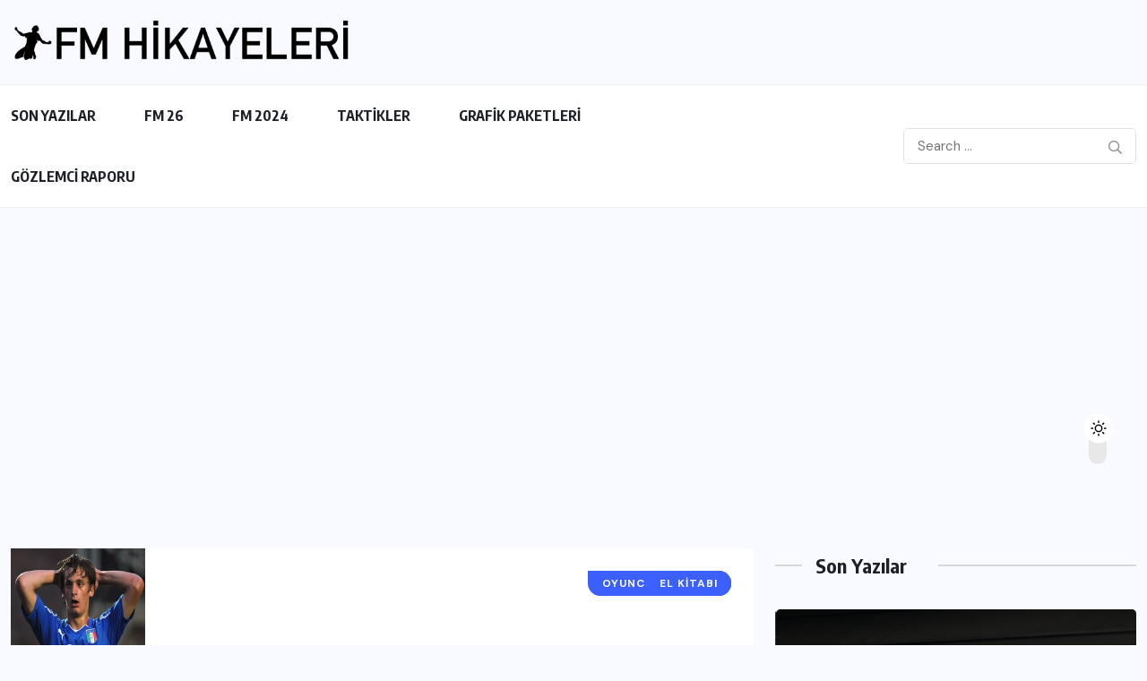

--- FILE ---
content_type: text/html; charset=UTF-8
request_url: https://fmhikayeleri.com/tag/fm-2015-manolo-gabbiadini/
body_size: 13838
content:
<!doctype html>
<html dir="ltr" lang="tr" prefix="og: https://ogp.me/ns#" >
<head>
<meta charset="UTF-8">
<meta name="viewport" content="width=device-width, initial-scale=1">
<link rel="profile" href="https://gmpg.org/xfn/11">
<title>fm 2015 manolo gabbiadini | Fmhikayeleri - Türkiye'nin Football Manager Sitesi</title>
<style>img:is([sizes="auto" i], [sizes^="auto," i]) { contain-intrinsic-size: 3000px 1500px }</style>
<!-- All in One SEO 4.9.3 - aioseo.com -->
<meta name="robots" content="noindex, max-image-preview:large" />
<link rel="canonical" href="https://fmhikayeleri.com/tag/fm-2015-manolo-gabbiadini/" />
<meta name="generator" content="All in One SEO (AIOSEO) 4.9.3" />
<script type="application/ld+json" class="aioseo-schema">
{"@context":"https:\/\/schema.org","@graph":[{"@type":"BreadcrumbList","@id":"https:\/\/fmhikayeleri.com\/tag\/fm-2015-manolo-gabbiadini\/#breadcrumblist","itemListElement":[{"@type":"ListItem","@id":"https:\/\/fmhikayeleri.com#listItem","position":1,"name":"Ev","item":"https:\/\/fmhikayeleri.com","nextItem":{"@type":"ListItem","@id":"https:\/\/fmhikayeleri.com\/tag\/fm-2015-manolo-gabbiadini\/#listItem","name":"fm 2015 manolo gabbiadini"}},{"@type":"ListItem","@id":"https:\/\/fmhikayeleri.com\/tag\/fm-2015-manolo-gabbiadini\/#listItem","position":2,"name":"fm 2015 manolo gabbiadini","previousItem":{"@type":"ListItem","@id":"https:\/\/fmhikayeleri.com#listItem","name":"Ev"}}]},{"@type":"CollectionPage","@id":"https:\/\/fmhikayeleri.com\/tag\/fm-2015-manolo-gabbiadini\/#collectionpage","url":"https:\/\/fmhikayeleri.com\/tag\/fm-2015-manolo-gabbiadini\/","name":"fm 2015 manolo gabbiadini | Fmhikayeleri - T\u00fcrkiye'nin Football Manager Sitesi","inLanguage":"tr-TR","isPartOf":{"@id":"https:\/\/fmhikayeleri.com\/#website"},"breadcrumb":{"@id":"https:\/\/fmhikayeleri.com\/tag\/fm-2015-manolo-gabbiadini\/#breadcrumblist"}},{"@type":"Organization","@id":"https:\/\/fmhikayeleri.com\/#organization","name":"Fmhikayeleri - T\u00fcrkiye'nin Football Manager Sitesi","description":"Fmhikayeleri - T\u00fcrkiye'nin Football Manager Sitesi Fmhikayeleri - T\u00fcrkiye'nin Football Manager Sitesi","url":"https:\/\/fmhikayeleri.com\/","foundingDate":"2013-08-30","logo":{"@type":"ImageObject","url":"https:\/\/fmhikayeleri.com\/wp-content\/uploads\/2026\/01\/cropped-cropped-fmh_yeni_logo_black-e1565472875781.png","@id":"https:\/\/fmhikayeleri.com\/tag\/fm-2015-manolo-gabbiadini\/#organizationLogo","width":585,"height":83,"caption":"cropped cropped fmh yeni logo black e1565472875781.png"},"image":{"@id":"https:\/\/fmhikayeleri.com\/tag\/fm-2015-manolo-gabbiadini\/#organizationLogo"},"sameAs":["https:\/\/www.facebook.com\/FMHikayeleri\/","https:\/\/www.instagram.com\/fmhikayeleri\/#"]},{"@type":"WebSite","@id":"https:\/\/fmhikayeleri.com\/#website","url":"https:\/\/fmhikayeleri.com\/","name":"Fmhikayeleri - T\u00fcrkiye'nin Football Manager Sitesi","description":"Fmhikayeleri - T\u00fcrkiye'nin Football Manager Sitesi","inLanguage":"tr-TR","publisher":{"@id":"https:\/\/fmhikayeleri.com\/#organization"}}]}
</script>
<!-- All in One SEO -->
<link rel='dns-prefetch' href='//www.googletagmanager.com' />
<link rel='dns-prefetch' href='//fonts.googleapis.com' />
<link rel='dns-prefetch' href='//pagead2.googlesyndication.com' />
<link rel="alternate" type="application/rss+xml" title="Fmhikayeleri - Türkiye&#039;nin Football Manager Sitesi &raquo; akışı" href="https://fmhikayeleri.com/feed/" />
<link rel="alternate" type="application/rss+xml" title="Fmhikayeleri - Türkiye&#039;nin Football Manager Sitesi &raquo; yorum akışı" href="https://fmhikayeleri.com/comments/feed/" />
<link rel="alternate" type="application/rss+xml" title="Fmhikayeleri - Türkiye&#039;nin Football Manager Sitesi &raquo; fm 2015 manolo gabbiadini etiket akışı" href="https://fmhikayeleri.com/tag/fm-2015-manolo-gabbiadini/feed/" />
<style>
.lazyload,
.lazyloading {
max-width: 100%;
}
</style>
<script>
window._wpemojiSettings = {"baseUrl":"https:\/\/s.w.org\/images\/core\/emoji\/15.0.3\/72x72\/","ext":".png","svgUrl":"https:\/\/s.w.org\/images\/core\/emoji\/15.0.3\/svg\/","svgExt":".svg","source":{"concatemoji":"https:\/\/fmhikayeleri.com\/wp-includes\/js\/wp-emoji-release.min.js?ver=6.7.4"}};
/*! This file is auto-generated */
!function(i,n){var o,s,e;function c(e){try{var t={supportTests:e,timestamp:(new Date).valueOf()};sessionStorage.setItem(o,JSON.stringify(t))}catch(e){}}function p(e,t,n){e.clearRect(0,0,e.canvas.width,e.canvas.height),e.fillText(t,0,0);var t=new Uint32Array(e.getImageData(0,0,e.canvas.width,e.canvas.height).data),r=(e.clearRect(0,0,e.canvas.width,e.canvas.height),e.fillText(n,0,0),new Uint32Array(e.getImageData(0,0,e.canvas.width,e.canvas.height).data));return t.every(function(e,t){return e===r[t]})}function u(e,t,n){switch(t){case"flag":return n(e,"\ud83c\udff3\ufe0f\u200d\u26a7\ufe0f","\ud83c\udff3\ufe0f\u200b\u26a7\ufe0f")?!1:!n(e,"\ud83c\uddfa\ud83c\uddf3","\ud83c\uddfa\u200b\ud83c\uddf3")&&!n(e,"\ud83c\udff4\udb40\udc67\udb40\udc62\udb40\udc65\udb40\udc6e\udb40\udc67\udb40\udc7f","\ud83c\udff4\u200b\udb40\udc67\u200b\udb40\udc62\u200b\udb40\udc65\u200b\udb40\udc6e\u200b\udb40\udc67\u200b\udb40\udc7f");case"emoji":return!n(e,"\ud83d\udc26\u200d\u2b1b","\ud83d\udc26\u200b\u2b1b")}return!1}function f(e,t,n){var r="undefined"!=typeof WorkerGlobalScope&&self instanceof WorkerGlobalScope?new OffscreenCanvas(300,150):i.createElement("canvas"),a=r.getContext("2d",{willReadFrequently:!0}),o=(a.textBaseline="top",a.font="600 32px Arial",{});return e.forEach(function(e){o[e]=t(a,e,n)}),o}function t(e){var t=i.createElement("script");t.src=e,t.defer=!0,i.head.appendChild(t)}"undefined"!=typeof Promise&&(o="wpEmojiSettingsSupports",s=["flag","emoji"],n.supports={everything:!0,everythingExceptFlag:!0},e=new Promise(function(e){i.addEventListener("DOMContentLoaded",e,{once:!0})}),new Promise(function(t){var n=function(){try{var e=JSON.parse(sessionStorage.getItem(o));if("object"==typeof e&&"number"==typeof e.timestamp&&(new Date).valueOf()<e.timestamp+604800&&"object"==typeof e.supportTests)return e.supportTests}catch(e){}return null}();if(!n){if("undefined"!=typeof Worker&&"undefined"!=typeof OffscreenCanvas&&"undefined"!=typeof URL&&URL.createObjectURL&&"undefined"!=typeof Blob)try{var e="postMessage("+f.toString()+"("+[JSON.stringify(s),u.toString(),p.toString()].join(",")+"));",r=new Blob([e],{type:"text/javascript"}),a=new Worker(URL.createObjectURL(r),{name:"wpTestEmojiSupports"});return void(a.onmessage=function(e){c(n=e.data),a.terminate(),t(n)})}catch(e){}c(n=f(s,u,p))}t(n)}).then(function(e){for(var t in e)n.supports[t]=e[t],n.supports.everything=n.supports.everything&&n.supports[t],"flag"!==t&&(n.supports.everythingExceptFlag=n.supports.everythingExceptFlag&&n.supports[t]);n.supports.everythingExceptFlag=n.supports.everythingExceptFlag&&!n.supports.flag,n.DOMReady=!1,n.readyCallback=function(){n.DOMReady=!0}}).then(function(){return e}).then(function(){var e;n.supports.everything||(n.readyCallback(),(e=n.source||{}).concatemoji?t(e.concatemoji):e.wpemoji&&e.twemoji&&(t(e.twemoji),t(e.wpemoji)))}))}((window,document),window._wpemojiSettings);
</script>
<style id='wp-emoji-styles-inline-css'>
img.wp-smiley, img.emoji {
display: inline !important;
border: none !important;
box-shadow: none !important;
height: 1em !important;
width: 1em !important;
margin: 0 0.07em !important;
vertical-align: -0.1em !important;
background: none !important;
padding: 0 !important;
}
</style>
<link rel='stylesheet' id='wp-block-library-css' href='//fmhikayeleri.com/wp-content/cache/wpfc-minified/2fb09bxr/af2u9.css' media='all' />
<link rel='stylesheet' id='aioseo/css/src/vue/standalone/blocks/table-of-contents/global.scss-css' href='//fmhikayeleri.com/wp-content/cache/wpfc-minified/m0owv0z5/a42lw.css' media='all' />
<style id='safe-svg-svg-icon-style-inline-css'>
.safe-svg-cover{text-align:center}.safe-svg-cover .safe-svg-inside{display:inline-block;max-width:100%}.safe-svg-cover svg{fill:currentColor;height:100%;max-height:100%;max-width:100%;width:100%}
</style>
<style id='classic-theme-styles-inline-css'>
/*! This file is auto-generated */
.wp-block-button__link{color:#fff;background-color:#32373c;border-radius:9999px;box-shadow:none;text-decoration:none;padding:calc(.667em + 2px) calc(1.333em + 2px);font-size:1.125em}.wp-block-file__button{background:#32373c;color:#fff;text-decoration:none}
</style>
<style id='global-styles-inline-css'>
:root{--wp--preset--aspect-ratio--square: 1;--wp--preset--aspect-ratio--4-3: 4/3;--wp--preset--aspect-ratio--3-4: 3/4;--wp--preset--aspect-ratio--3-2: 3/2;--wp--preset--aspect-ratio--2-3: 2/3;--wp--preset--aspect-ratio--16-9: 16/9;--wp--preset--aspect-ratio--9-16: 9/16;--wp--preset--color--black: #000000;--wp--preset--color--cyan-bluish-gray: #abb8c3;--wp--preset--color--white: #ffffff;--wp--preset--color--pale-pink: #f78da7;--wp--preset--color--vivid-red: #cf2e2e;--wp--preset--color--luminous-vivid-orange: #ff6900;--wp--preset--color--luminous-vivid-amber: #fcb900;--wp--preset--color--light-green-cyan: #7bdcb5;--wp--preset--color--vivid-green-cyan: #00d084;--wp--preset--color--pale-cyan-blue: #8ed1fc;--wp--preset--color--vivid-cyan-blue: #0693e3;--wp--preset--color--vivid-purple: #9b51e0;--wp--preset--gradient--vivid-cyan-blue-to-vivid-purple: linear-gradient(135deg,rgba(6,147,227,1) 0%,rgb(155,81,224) 100%);--wp--preset--gradient--light-green-cyan-to-vivid-green-cyan: linear-gradient(135deg,rgb(122,220,180) 0%,rgb(0,208,130) 100%);--wp--preset--gradient--luminous-vivid-amber-to-luminous-vivid-orange: linear-gradient(135deg,rgba(252,185,0,1) 0%,rgba(255,105,0,1) 100%);--wp--preset--gradient--luminous-vivid-orange-to-vivid-red: linear-gradient(135deg,rgba(255,105,0,1) 0%,rgb(207,46,46) 100%);--wp--preset--gradient--very-light-gray-to-cyan-bluish-gray: linear-gradient(135deg,rgb(238,238,238) 0%,rgb(169,184,195) 100%);--wp--preset--gradient--cool-to-warm-spectrum: linear-gradient(135deg,rgb(74,234,220) 0%,rgb(151,120,209) 20%,rgb(207,42,186) 40%,rgb(238,44,130) 60%,rgb(251,105,98) 80%,rgb(254,248,76) 100%);--wp--preset--gradient--blush-light-purple: linear-gradient(135deg,rgb(255,206,236) 0%,rgb(152,150,240) 100%);--wp--preset--gradient--blush-bordeaux: linear-gradient(135deg,rgb(254,205,165) 0%,rgb(254,45,45) 50%,rgb(107,0,62) 100%);--wp--preset--gradient--luminous-dusk: linear-gradient(135deg,rgb(255,203,112) 0%,rgb(199,81,192) 50%,rgb(65,88,208) 100%);--wp--preset--gradient--pale-ocean: linear-gradient(135deg,rgb(255,245,203) 0%,rgb(182,227,212) 50%,rgb(51,167,181) 100%);--wp--preset--gradient--electric-grass: linear-gradient(135deg,rgb(202,248,128) 0%,rgb(113,206,126) 100%);--wp--preset--gradient--midnight: linear-gradient(135deg,rgb(2,3,129) 0%,rgb(40,116,252) 100%);--wp--preset--font-size--small: 13px;--wp--preset--font-size--medium: 20px;--wp--preset--font-size--large: 36px;--wp--preset--font-size--x-large: 42px;--wp--preset--spacing--20: 0.44rem;--wp--preset--spacing--30: 0.67rem;--wp--preset--spacing--40: 1rem;--wp--preset--spacing--50: 1.5rem;--wp--preset--spacing--60: 2.25rem;--wp--preset--spacing--70: 3.38rem;--wp--preset--spacing--80: 5.06rem;--wp--preset--shadow--natural: 6px 6px 9px rgba(0, 0, 0, 0.2);--wp--preset--shadow--deep: 12px 12px 50px rgba(0, 0, 0, 0.4);--wp--preset--shadow--sharp: 6px 6px 0px rgba(0, 0, 0, 0.2);--wp--preset--shadow--outlined: 6px 6px 0px -3px rgba(255, 255, 255, 1), 6px 6px rgba(0, 0, 0, 1);--wp--preset--shadow--crisp: 6px 6px 0px rgba(0, 0, 0, 1);}:where(.is-layout-flex){gap: 0.5em;}:where(.is-layout-grid){gap: 0.5em;}body .is-layout-flex{display: flex;}.is-layout-flex{flex-wrap: wrap;align-items: center;}.is-layout-flex > :is(*, div){margin: 0;}body .is-layout-grid{display: grid;}.is-layout-grid > :is(*, div){margin: 0;}:where(.wp-block-columns.is-layout-flex){gap: 2em;}:where(.wp-block-columns.is-layout-grid){gap: 2em;}:where(.wp-block-post-template.is-layout-flex){gap: 1.25em;}:where(.wp-block-post-template.is-layout-grid){gap: 1.25em;}.has-black-color{color: var(--wp--preset--color--black) !important;}.has-cyan-bluish-gray-color{color: var(--wp--preset--color--cyan-bluish-gray) !important;}.has-white-color{color: var(--wp--preset--color--white) !important;}.has-pale-pink-color{color: var(--wp--preset--color--pale-pink) !important;}.has-vivid-red-color{color: var(--wp--preset--color--vivid-red) !important;}.has-luminous-vivid-orange-color{color: var(--wp--preset--color--luminous-vivid-orange) !important;}.has-luminous-vivid-amber-color{color: var(--wp--preset--color--luminous-vivid-amber) !important;}.has-light-green-cyan-color{color: var(--wp--preset--color--light-green-cyan) !important;}.has-vivid-green-cyan-color{color: var(--wp--preset--color--vivid-green-cyan) !important;}.has-pale-cyan-blue-color{color: var(--wp--preset--color--pale-cyan-blue) !important;}.has-vivid-cyan-blue-color{color: var(--wp--preset--color--vivid-cyan-blue) !important;}.has-vivid-purple-color{color: var(--wp--preset--color--vivid-purple) !important;}.has-black-background-color{background-color: var(--wp--preset--color--black) !important;}.has-cyan-bluish-gray-background-color{background-color: var(--wp--preset--color--cyan-bluish-gray) !important;}.has-white-background-color{background-color: var(--wp--preset--color--white) !important;}.has-pale-pink-background-color{background-color: var(--wp--preset--color--pale-pink) !important;}.has-vivid-red-background-color{background-color: var(--wp--preset--color--vivid-red) !important;}.has-luminous-vivid-orange-background-color{background-color: var(--wp--preset--color--luminous-vivid-orange) !important;}.has-luminous-vivid-amber-background-color{background-color: var(--wp--preset--color--luminous-vivid-amber) !important;}.has-light-green-cyan-background-color{background-color: var(--wp--preset--color--light-green-cyan) !important;}.has-vivid-green-cyan-background-color{background-color: var(--wp--preset--color--vivid-green-cyan) !important;}.has-pale-cyan-blue-background-color{background-color: var(--wp--preset--color--pale-cyan-blue) !important;}.has-vivid-cyan-blue-background-color{background-color: var(--wp--preset--color--vivid-cyan-blue) !important;}.has-vivid-purple-background-color{background-color: var(--wp--preset--color--vivid-purple) !important;}.has-black-border-color{border-color: var(--wp--preset--color--black) !important;}.has-cyan-bluish-gray-border-color{border-color: var(--wp--preset--color--cyan-bluish-gray) !important;}.has-white-border-color{border-color: var(--wp--preset--color--white) !important;}.has-pale-pink-border-color{border-color: var(--wp--preset--color--pale-pink) !important;}.has-vivid-red-border-color{border-color: var(--wp--preset--color--vivid-red) !important;}.has-luminous-vivid-orange-border-color{border-color: var(--wp--preset--color--luminous-vivid-orange) !important;}.has-luminous-vivid-amber-border-color{border-color: var(--wp--preset--color--luminous-vivid-amber) !important;}.has-light-green-cyan-border-color{border-color: var(--wp--preset--color--light-green-cyan) !important;}.has-vivid-green-cyan-border-color{border-color: var(--wp--preset--color--vivid-green-cyan) !important;}.has-pale-cyan-blue-border-color{border-color: var(--wp--preset--color--pale-cyan-blue) !important;}.has-vivid-cyan-blue-border-color{border-color: var(--wp--preset--color--vivid-cyan-blue) !important;}.has-vivid-purple-border-color{border-color: var(--wp--preset--color--vivid-purple) !important;}.has-vivid-cyan-blue-to-vivid-purple-gradient-background{background: var(--wp--preset--gradient--vivid-cyan-blue-to-vivid-purple) !important;}.has-light-green-cyan-to-vivid-green-cyan-gradient-background{background: var(--wp--preset--gradient--light-green-cyan-to-vivid-green-cyan) !important;}.has-luminous-vivid-amber-to-luminous-vivid-orange-gradient-background{background: var(--wp--preset--gradient--luminous-vivid-amber-to-luminous-vivid-orange) !important;}.has-luminous-vivid-orange-to-vivid-red-gradient-background{background: var(--wp--preset--gradient--luminous-vivid-orange-to-vivid-red) !important;}.has-very-light-gray-to-cyan-bluish-gray-gradient-background{background: var(--wp--preset--gradient--very-light-gray-to-cyan-bluish-gray) !important;}.has-cool-to-warm-spectrum-gradient-background{background: var(--wp--preset--gradient--cool-to-warm-spectrum) !important;}.has-blush-light-purple-gradient-background{background: var(--wp--preset--gradient--blush-light-purple) !important;}.has-blush-bordeaux-gradient-background{background: var(--wp--preset--gradient--blush-bordeaux) !important;}.has-luminous-dusk-gradient-background{background: var(--wp--preset--gradient--luminous-dusk) !important;}.has-pale-ocean-gradient-background{background: var(--wp--preset--gradient--pale-ocean) !important;}.has-electric-grass-gradient-background{background: var(--wp--preset--gradient--electric-grass) !important;}.has-midnight-gradient-background{background: var(--wp--preset--gradient--midnight) !important;}.has-small-font-size{font-size: var(--wp--preset--font-size--small) !important;}.has-medium-font-size{font-size: var(--wp--preset--font-size--medium) !important;}.has-large-font-size{font-size: var(--wp--preset--font-size--large) !important;}.has-x-large-font-size{font-size: var(--wp--preset--font-size--x-large) !important;}
:where(.wp-block-post-template.is-layout-flex){gap: 1.25em;}:where(.wp-block-post-template.is-layout-grid){gap: 1.25em;}
:where(.wp-block-columns.is-layout-flex){gap: 2em;}:where(.wp-block-columns.is-layout-grid){gap: 2em;}
:root :where(.wp-block-pullquote){font-size: 1.5em;line-height: 1.6;}
</style>
<link rel='stylesheet' id='contact-form-7-css' href='//fmhikayeleri.com/wp-content/cache/wpfc-minified/hapcvtj/aff50.css' media='all' />
<link rel='stylesheet' id='wpuf-layout1-css' href='//fmhikayeleri.com/wp-content/plugins/wp-user-frontend/assets/css/frontend-form/layout1.css?ver=4.2.5' media='all' />
<link rel='stylesheet' id='wpuf-frontend-forms-css' href='//fmhikayeleri.com/wp-content/cache/wpfc-minified/m7svsuqc/aff50.css' media='all' />
<link rel='stylesheet' id='wpuf-sweetalert2-css' href='//fmhikayeleri.com/wp-content/cache/wpfc-minified/jonob7kk/aff50.css' media='all' />
<link rel='stylesheet' id='wpuf-jquery-ui-css' href='//fmhikayeleri.com/wp-content/cache/wpfc-minified/6lleb9pw/aff50.css' media='all' />
<link rel='stylesheet' id='benqu-custom-fonts-css' href='https://fonts.googleapis.com/css?family=DM+Sans%3A400%2C400i%2C500%2C500i%2C700%2C700i%7CEncode+Sans+Condensed%3A100%2C200%2C300%2C400%2C500%2C600%2C700%2C800%2C900%7CLora%3A400%2C400i%2C500%2C500i%2C600%2C600i%2C700%2C700i&#038;subset=latin' media='all' />
<link rel='stylesheet' id='bootstrap-css' href='//fmhikayeleri.com/wp-content/cache/wpfc-minified/7nzzrwtd/afek5.css' media='all' />
<link rel='stylesheet' id='font-awesome-all-css' href='//fmhikayeleri.com/wp-content/cache/wpfc-minified/8ur2ukm1/afek5.css' media='all' />
<link rel='stylesheet' id='sidebarnav-css' href='//fmhikayeleri.com/wp-content/cache/wpfc-minified/215od8gn/afek5.css' media='all' />
<link rel='stylesheet' id='animation-css' href='//fmhikayeleri.com/wp-content/cache/wpfc-minified/96kgtikj/afek5.css' media='all' />
<link rel='stylesheet' id='owl-carousel-css' href='//fmhikayeleri.com/wp-content/cache/wpfc-minified/g38pzfpv/afek5.css' media='all' />
<link rel='stylesheet' id='slick-slider-css' href='//fmhikayeleri.com/wp-content/cache/wpfc-minified/q6va6x4b/afek5.css' media='all' />
<link rel='stylesheet' id='magnific-popup-css' href='//fmhikayeleri.com/wp-content/cache/wpfc-minified/338bbyv6/afek5.css' media='all' />
<link rel='stylesheet' id='metis-menu-css' href='//fmhikayeleri.com/wp-content/cache/wpfc-minified/1c4bkky/afek5.css' media='all' />
<link rel='stylesheet' id='benqu-post-css' href='//fmhikayeleri.com/wp-content/cache/wpfc-minified/e7i8wjk/afek5.css' media='all' />
<link rel='stylesheet' id='benqu-main-css' href='//fmhikayeleri.com/wp-content/cache/wpfc-minified/1qhigjyw/afek5.css' media='all' />
<link rel='stylesheet' id='benqu-responsive-css' href='//fmhikayeleri.com/wp-content/cache/wpfc-minified/95w7o19a/afek5.css' media='all' />
<link rel='stylesheet' id='benqu-style-css' href='//fmhikayeleri.com/wp-content/themes/benqu/style.css?ver=1.0' media='all' />
<link rel='stylesheet' id='benqu-theme-custom-style-css' href='//fmhikayeleri.com/wp-content/themes/benqu/assets/css/custom-style.css?ver=6.7.4' media='all' />
<style id='benqu-theme-custom-style-inline-css'>
:root {
--color-primary: #5541f8;
}
</style>
<link rel='stylesheet' id='wp-pagenavi-css' href='//fmhikayeleri.com/wp-content/cache/wpfc-minified/d4su08ew/a42lw.css' media='all' />
<script src='//fmhikayeleri.com/wp-content/cache/wpfc-minified/loirpodb/aff50.js' type="text/javascript"></script>
<!-- <script src="https://fmhikayeleri.com/wp-includes/js/dist/hooks.min.js?ver=4d63a3d491d11ffd8ac6" id="wp-hooks-js"></script> -->
<!-- <script src="https://fmhikayeleri.com/wp-includes/js/dist/i18n.min.js?ver=5e580eb46a90c2b997e6" id="wp-i18n-js"></script> -->
<script id="wp-i18n-js-after">
wp.i18n.setLocaleData( { 'text direction\u0004ltr': [ 'ltr' ] } );
</script>
<script src='//fmhikayeleri.com/wp-content/cache/wpfc-minified/q53p9sjl/aff50.js' type="text/javascript"></script>
<!-- <script src="https://fmhikayeleri.com/wp-includes/js/jquery/jquery.min.js?ver=3.7.1" id="jquery-core-js"></script> -->
<!-- <script src="https://fmhikayeleri.com/wp-includes/js/jquery/jquery-migrate.min.js?ver=3.4.1" id="jquery-migrate-js"></script> -->
<!-- <script src="https://fmhikayeleri.com/wp-includes/js/clipboard.min.js?ver=2.0.11" id="clipboard-js"></script> -->
<!-- <script src="https://fmhikayeleri.com/wp-includes/js/plupload/moxie.min.js?ver=1.3.5" id="moxiejs-js"></script> -->
<!-- <script src="https://fmhikayeleri.com/wp-includes/js/plupload/plupload.min.js?ver=2.1.9" id="plupload-js"></script> -->
<!-- <script src="https://fmhikayeleri.com/wp-includes/js/underscore.min.js?ver=1.13.7" id="underscore-js"></script> -->
<!-- <script src="https://fmhikayeleri.com/wp-includes/js/dist/dom-ready.min.js?ver=f77871ff7694fffea381" id="wp-dom-ready-js"></script> -->
<script id="wp-a11y-js-translations">
( function( domain, translations ) {
var localeData = translations.locale_data[ domain ] || translations.locale_data.messages;
localeData[""].domain = domain;
wp.i18n.setLocaleData( localeData, domain );
} )( "default", {"translation-revision-date":"2025-10-23 00:52:36+0000","generator":"GlotPress\/4.0.3","domain":"messages","locale_data":{"messages":{"":{"domain":"messages","plural-forms":"nplurals=2; plural=n > 1;","lang":"tr"},"Notifications":["Bildirimler"]}},"comment":{"reference":"wp-includes\/js\/dist\/a11y.js"}} );
</script>
<script src='//fmhikayeleri.com/wp-content/cache/wpfc-minified/mnnpmrnq/aff50.js' type="text/javascript"></script>
<!-- <script src="https://fmhikayeleri.com/wp-includes/js/dist/a11y.min.js?ver=3156534cc54473497e14" id="wp-a11y-js"></script> -->
<script id="plupload-handlers-js-extra">
var pluploadL10n = {"queue_limit_exceeded":"S\u0131raya \u00e7ok fazla say\u0131da dosya koymaya \u00e7al\u0131\u015ft\u0131n\u0131z.","file_exceeds_size_limit":"%s bu siteye y\u00fcklenebilecek en b\u00fcy\u00fck dosya boyutunu a\u015f\u0131yor.","zero_byte_file":"Bu dosya bo\u015f. L\u00fctfen ba\u015fka bir tane deneyin.","invalid_filetype":"Ne yaz\u0131k ki, bu dosya t\u00fcr\u00fcn\u00fc y\u00fcklemenize izin verilmiyor.","not_an_image":"Bu dosya bir g\u00f6rsel de\u011fil. L\u00fctfen ba\u015fka bir dosya deneyin.","image_memory_exceeded":"Bellek s\u0131n\u0131r\u0131 a\u015f\u0131ld\u0131. L\u00fctfen daha k\u00fc\u00e7\u00fck bir dosya deneyin.","image_dimensions_exceeded":"Bu dosya olabilecek en b\u00fcy\u00fck boyutu a\u015f\u0131yor. L\u00fctfen ba\u015fka bir dosya deneyin.","default_error":"Y\u00fckleme s\u0131ras\u0131nda bir sorun \u00e7\u0131kt\u0131. L\u00fctfen bir s\u00fcre sonra yeniden deneyin.","missing_upload_url":"Bir yap\u0131land\u0131rma hatas\u0131 var. L\u00fctfen sunucu y\u00f6neticinizle g\u00f6r\u00fc\u015f\u00fcn.","upload_limit_exceeded":"Yaln\u0131zca 1 dosya y\u00fckleyebilirsiniz.","http_error":"Sunucu beklenmeyen bir yan\u0131t verdi. Dosya y\u00fcklenmi\u015f olabilir. Ortam kitapl\u0131\u011f\u0131na bak\u0131n ya da sayfay\u0131 yeniden y\u00fckleyin.","http_error_image":"Sunucu g\u00f6rseli i\u015fleyemedi. Sunucu me\u015fgulse veya g\u00f6revi tamamlamak i\u00e7in yeterli kayna\u011f\u0131 yoksa bu durum ger\u00e7ekle\u015febilir. Daha k\u00fc\u00e7\u00fck bir g\u00f6rsel y\u00fcklemek yard\u0131mc\u0131 olabilir. \u00d6nerilen en b\u00fcy\u00fck boyut 2560 pikseldir.","upload_failed":"Y\u00fcklenemedi.","big_upload_failed":"L\u00fctfen dosyalar\u0131 %1$staray\u0131c\u0131 y\u00fckleyicisini%2$s kullan\u0131n.","big_upload_queued":"%s \u00e7oklu y\u00fckleyiciyi ile y\u00fcklenebilecek en b\u00fcy\u00fck dosya boyutunu a\u015f\u0131yor.","io_error":"Dosya okuma\/yazma sorunu.","security_error":"G\u00fcvenlik hatas\u0131.","file_cancelled":"Dosya iptal edildi.","upload_stopped":"Y\u00fckleme durdu.","dismiss":"Gizle","crunching":"\u0130\u015fleniyor\u2026","deleted":"\u00e7\u00f6pe at\u0131ld\u0131.","error_uploading":"\u201c%s\u201d y\u00fcklenemedi.","unsupported_image":"Bu g\u00f6rsel bir taray\u0131c\u0131da g\u00f6r\u00fcnt\u00fclenemez. En iyi sonucu almak i\u00e7in y\u00fcklemeden \u00f6nce JPEG bi\u00e7imine d\u00f6n\u00fc\u015ft\u00fcr\u00fcn.","noneditable_image":"Site sunucusu g\u00f6rseli i\u015fleyemedi. Y\u00fcklemeden \u00f6nce JPEG ya da PNG bi\u00e7imine d\u00f6n\u00fc\u015ft\u00fcr\u00fcn.","file_url_copied":"Dosyan\u0131n \u0130nternet adresi panonuza kopyaland\u0131"};
</script>
<script src='//fmhikayeleri.com/wp-content/cache/wpfc-minified/2004pg9b/aff50.js' type="text/javascript"></script>
<!-- <script src="https://fmhikayeleri.com/wp-includes/js/plupload/handlers.min.js?ver=6.7.4" id="plupload-handlers-js"></script> -->
<!-- Site Kit tarafından eklenen Google etiketi (gtag.js) snippet&#039;i -->
<!-- Google Analytics snippet added by Site Kit -->
<script src="https://www.googletagmanager.com/gtag/js?id=GT-TB6V3JN3" id="google_gtagjs-js" async></script>
<script id="google_gtagjs-js-after">
window.dataLayer = window.dataLayer || [];function gtag(){dataLayer.push(arguments);}
gtag("set","linker",{"domains":["fmhikayeleri.com"]});
gtag("js", new Date());
gtag("set", "developer_id.dZTNiMT", true);
gtag("config", "GT-TB6V3JN3");
window._googlesitekit = window._googlesitekit || {}; window._googlesitekit.throttledEvents = []; window._googlesitekit.gtagEvent = (name, data) => { var key = JSON.stringify( { name, data } ); if ( !! window._googlesitekit.throttledEvents[ key ] ) { return; } window._googlesitekit.throttledEvents[ key ] = true; setTimeout( () => { delete window._googlesitekit.throttledEvents[ key ]; }, 5 ); gtag( "event", name, { ...data, event_source: "site-kit" } ); };
</script>
<link rel="https://api.w.org/" href="https://fmhikayeleri.com/wp-json/" /><link rel="alternate" title="JSON" type="application/json" href="https://fmhikayeleri.com/wp-json/wp/v2/tags/792" /><link rel="EditURI" type="application/rsd+xml" title="RSD" href="https://fmhikayeleri.com/xmlrpc.php?rsd" />
<meta name="generator" content="WordPress 6.7.4" />
<meta name="generator" content="Site Kit by Google 1.168.0" />		<script>
document.documentElement.className = document.documentElement.className.replace('no-js', 'js');
</script>
<style>
.no-js img.lazyload {
display: none;
}
figure.wp-block-image img.lazyloading {
min-width: 150px;
}
.lazyload,
.lazyloading {
--smush-placeholder-width: 100px;
--smush-placeholder-aspect-ratio: 1/1;
width: var(--smush-image-width, var(--smush-placeholder-width)) !important;
aspect-ratio: var(--smush-image-aspect-ratio, var(--smush-placeholder-aspect-ratio)) !important;
}
.lazyload, .lazyloading {
opacity: 0;
}
.lazyloaded {
opacity: 1;
transition: opacity 400ms;
transition-delay: 0ms;
}
</style>
<style>
</style>
<!-- Site Kit tarafından eklenen Google AdSense meta etiketleri -->
<meta name="google-adsense-platform-account" content="ca-host-pub-2644536267352236">
<meta name="google-adsense-platform-domain" content="sitekit.withgoogle.com">
<!-- Site Kit tarafından eklenen Google AdSense meta etiketlerine son verin -->
<meta name="generator" content="Elementor 3.34.0; features: e_font_icon_svg, additional_custom_breakpoints; settings: css_print_method-external, google_font-enabled, font_display-auto">
<style>
.e-con.e-parent:nth-of-type(n+4):not(.e-lazyloaded):not(.e-no-lazyload),
.e-con.e-parent:nth-of-type(n+4):not(.e-lazyloaded):not(.e-no-lazyload) * {
background-image: none !important;
}
@media screen and (max-height: 1024px) {
.e-con.e-parent:nth-of-type(n+3):not(.e-lazyloaded):not(.e-no-lazyload),
.e-con.e-parent:nth-of-type(n+3):not(.e-lazyloaded):not(.e-no-lazyload) * {
background-image: none !important;
}
}
@media screen and (max-height: 640px) {
.e-con.e-parent:nth-of-type(n+2):not(.e-lazyloaded):not(.e-no-lazyload),
.e-con.e-parent:nth-of-type(n+2):not(.e-lazyloaded):not(.e-no-lazyload) * {
background-image: none !important;
}
}
</style>
<!-- Google AdSense snippet added by Site Kit -->
<script async src="https://pagead2.googlesyndication.com/pagead/js/adsbygoogle.js?client=ca-pub-2503432616768171&amp;host=ca-host-pub-2644536267352236" crossorigin="anonymous"></script>
<!-- End Google AdSense snippet added by Site Kit -->
<link rel="icon" href="https://fmhikayeleri.com/wp-content/uploads/2021/08/cropped-2121221-32x32.png" sizes="32x32" />
<link rel="icon" href="https://fmhikayeleri.com/wp-content/uploads/2021/08/cropped-2121221-192x192.png" sizes="192x192" />
<link rel="apple-touch-icon" href="https://fmhikayeleri.com/wp-content/uploads/2021/08/cropped-2121221-180x180.png" />
<meta name="msapplication-TileImage" content="https://fmhikayeleri.com/wp-content/uploads/2021/08/cropped-2121221-270x270.png" />
</head>
<body class="archive tag tag-fm-2015-manolo-gabbiadini tag-792 wp-custom-logo hfeed elementor-default elementor-kit-18646">
<div class="benqu_preloader">
<div id="loading">
<div id="loading-center">
<div id="loading-center-absolute">
<div class="object" id="object_one"></div>
<div class="object" id="object_two"></div>
<div class="object" id="object_three"></div>
<div class="object" id="object_four"></div>
</div>
</div>        
</div>
</div>
<div class="pfy-main-wrapper">
<header  class="benqu-main-header">
<div class="pfy-logo-wrap">
<div class="container">
<div class="pfy-logo--box d-flex justify-content-between align-items-center">
<div class="pfy-logo d-flex  align-items-center">
<a href="https://fmhikayeleri.com/" class="custom-logo-link" rel="home"><img width="585" height="83" data-src="https://fmhikayeleri.com/wp-content/uploads/2026/01/cropped-cropped-fmh_yeni_logo_black-e1565472875781.png" class="custom-logo lazyload" alt="cropped cropped fmh yeni logo black e1565472875781.png" decoding="async" src="[data-uri]" style="--smush-placeholder-width: 585px; --smush-placeholder-aspect-ratio: 585/83;" /></a>                <a class="site-logo light-logo" href="https://fmhikayeleri.com/" >
<img data-src="https://fmhikayeleri.com/wp-content/themes/benqu/assets/img/logo-white.svg" alt="Logo" src="[data-uri]" class="lazyload">
</a>
</div>
<div class="pfy-ad">
</div>
</div>
</div>
</div>
<div id="stickyHeader" class="header-menu">
<div class="container">
<div class="row align-items-center">
<div class="col-xl-8 col-lg-8 col-md-7">
<div class="mainmenu">
<div class="site-navigation">
<ul id="menu-navigation" class="navigation clearfix"><li id="menu-item-18614" class="menu-item menu-item-type-taxonomy menu-item-object-category menu-item-18614"><a href="https://fmhikayeleri.com/category/son-yazilar/">SON YAZILAR</a></li>
<li id="menu-item-17527" class="menu-item menu-item-type-taxonomy menu-item-object-category menu-item-17527"><a href="https://fmhikayeleri.com/category/fm26/">FM 26</a></li>
<li id="menu-item-16351" class="menu-item menu-item-type-taxonomy menu-item-object-category menu-item-16351"><a href="https://fmhikayeleri.com/category/fm24/">FM 2024</a></li>
<li id="menu-item-7088" class="menu-item menu-item-type-taxonomy menu-item-object-category menu-item-7088"><a href="https://fmhikayeleri.com/category/taktikantrenman/">TAKTİKLER</a></li>
<li id="menu-item-17529" class="menu-item menu-item-type-taxonomy menu-item-object-category menu-item-17529"><a href="https://fmhikayeleri.com/category/paketler/">GRAFİK PAKETLERİ</a></li>
<li id="menu-item-7033" class="menu-item menu-item-type-taxonomy menu-item-object-category menu-item-7033"><a href="https://fmhikayeleri.com/category/gozlemciraporu/">GÖZLEMCİ RAPORU</a></li>
</ul>                        </div>
<div class="hamburger_menu d-lg-none">
<a href="javascript:void(0);" class="active">
<div class="icon bar">
<span><i class="far fa-bars"></i></span>
</div>
</a>
</div>
</div>
</div>
<div class="col-xl-4 col-lg-4 col-md-5">
<div class="header-right d-flex justify-content-end align-items-center">
<div class="bnq-search">
<form method="get" action="https://fmhikayeleri.com/">
<input type="search" name="s" id="search" value="" placeholder="Search ..." />        
<button type="submit"><i class="far fa-search"></i></button>
</form>
</div>
</div>
</div>
</div>
</div>
</div>
</header>
<div class="body-overlay"></div>
<div class="slide-bar">
<div class="close-mobile-menu">
<a href="javascript:void(0);"><i class="fal fa-times"></i></a>
</div>
<nav class="side-mobile-menu d-lg-none">
<div class="header-mobile-search">
<form action="https://fmhikayeleri.com/" method="get">
<input type="search" name="s" id="search-id" value="" placeholder="Search Here">
<button type="submit"><i class="ti-search"></i></button>
</form>
</div>
<div class="menu-navigation-container"><ul id="pfy-mobile-menu" class="menu"><li class="menu-item menu-item-type-taxonomy menu-item-object-category menu-item-18614"><a href="https://fmhikayeleri.com/category/son-yazilar/">SON YAZILAR</a></li>
<li class="menu-item menu-item-type-taxonomy menu-item-object-category menu-item-17527"><a href="https://fmhikayeleri.com/category/fm26/">FM 26</a></li>
<li class="menu-item menu-item-type-taxonomy menu-item-object-category menu-item-16351"><a href="https://fmhikayeleri.com/category/fm24/">FM 2024</a></li>
<li class="menu-item menu-item-type-taxonomy menu-item-object-category menu-item-7088"><a href="https://fmhikayeleri.com/category/taktikantrenman/">TAKTİKLER</a></li>
<li class="menu-item menu-item-type-taxonomy menu-item-object-category menu-item-17529"><a href="https://fmhikayeleri.com/category/paketler/">GRAFİK PAKETLERİ</a></li>
<li class="menu-item menu-item-type-taxonomy menu-item-object-category menu-item-7033"><a href="https://fmhikayeleri.com/category/gozlemciraporu/">GÖZLEMCİ RAPORU</a></li>
</ul></div>    </nav>
</div>
<div class="pfy-post-main-post-wrap">
<div class="container">
<div class="row benqu-sticky-wrap">
<div class="col-xl-8 benqu-sticky-item">
<article id="post-2605" class="pfy-default-post-ly post-2605 post type-post status-publish format-standard has-post-thumbnail hentry category-genc-yetenekler category-oyuncu_inceleme category-fm-rehberi tag-football-manager tag-fm-2015 tag-fm-2015-oyuncu-inceleme tag-foorball-manager-2015 tag-fm-2015-manolo-gabbiadini tag-manolo-gabbiadini-inceleme">    
<div class="pfy-post-item">
<div class="pfy-post-thumb pfy-img-commn-style">
<a class="post-thumb" href="https://fmhikayeleri.com/fm-2015-oyuncu-inceleme-manolo-gabbiadini/"><img width="150" height="150" data-src="https://fmhikayeleri.com/wp-content/uploads/2014/11/manolo_4.png" class="attachment-benqu-img-size5 size-benqu-img-size5 wp-post-image lazyload" alt="" decoding="async" src="[data-uri]" style="--smush-placeholder-width: 150px; --smush-placeholder-aspect-ratio: 150/150;" /></a>
<a class="benqu-cate-badge child-category" href="https://fmhikayeleri.com/category/gozlemciraporu/genc-yetenekler/" style="background-color:#3b60fe">
<span>GENÇ YETENEKLER</span>
</a>
<a class="benqu-cate-badge child-category" href="https://fmhikayeleri.com/category/gozlemciraporu/oyuncu_inceleme/" style="background-color:#3b60fe">
<span>OYUNCU İNCELEME</span>
</a>
<a class="benqu-cate-badge parent-category" href="https://fmhikayeleri.com/category/fm-rehberi/" style="background-color:#3b60fe">
<span>EL KİTABI</span>
</a>
</div>
<div class="pfy-post-content">
<h2 class="pfy-post-title"><a href="https://fmhikayeleri.com/fm-2015-oyuncu-inceleme-manolo-gabbiadini/">FM 2015 Oyuncu İnceleme: Manolo Gabbiadini</a></h2>
<ul class="pfy-post-gd-meta">
<li><i class="far fa-user"></i> <a href="https://fmhikayeleri.com/author/aragorn/" title="Oguzhan tarafından yazılan yazılar" rel="author">Oguzhan</a></li> 					 <li><i class="fal fa-calendar-alt"></i> 30/11/2014</li> 								</ul>
<div class="pfy-content-excerpt">
<p>Football Manager 2015 oyuncu incelemelerimizde sırada İtalyan futbolunun çok şey beklediği Manolo Gabbiadini var. Aramıza yeni katılan Ensar Bozdemir&#8217;in ilk yazısı olan genç yıldız Manolo Gabbiadini&#8217;ye ayıran Ensar&#8217;a aramıza hoşgeldin diyoruz. Bu benim ilk yazım .Sizlere bu zamanki bütün FM serilerinde takımıma aldığım kendisinden çok memlun kaldığım bir oyuncuyu sizlere göstermek istiyorum. Oyuncumuzun isimi Manolo [&hellip;]</p>
</div>
<div class="pfy-readmore-btn">
<a href="https://fmhikayeleri.com/fm-2015-oyuncu-inceleme-manolo-gabbiadini/" class="pfy-btn pfy-btn-primery">Daha Fazlası...</a>
</div>
</div>    </div>
</article><!-- #post-2605 -->
</div>				
<div class="col-xl-4 col-lg-8 mx-auto benqu-sticky-item">
<aside id="secondary" class="widget-area">
<section id="benqu_post_slider-3" class="widget widget_benqu_post_slider">
<!--Start Single Sidebar Box-->
<div class="recent-post">
<div class="recent-news-widget">
<div class="benqu-section-title-wrap text-left"><h2 class="widget-title">Son Yazılar</h2><span></span></div>                
<!-- Title -->
<div class="widget-post-slider-wrap owl-carousel">
<div class="pfy-post-slider-item pfy-img-commn-style">
<a class="post-thumbnil" href="https://fmhikayeleri.com/2026-yilinda-fm24-icin-indirilecek-en-guncel-yamalar/"><img width="1280" height="720" data-src="https://fmhikayeleri.com/wp-content/uploads/2026/01/fm24-guncel-yamalar-1.jpg" class="attachment-full size-full wp-post-image lazyload" alt="" decoding="async" data-srcset="https://fmhikayeleri.com/wp-content/uploads/2026/01/fm24-guncel-yamalar-1.jpg 1280w, https://fmhikayeleri.com/wp-content/uploads/2026/01/fm24-guncel-yamalar-1-1024x576.jpg 1024w, https://fmhikayeleri.com/wp-content/uploads/2026/01/fm24-guncel-yamalar-1-768x432.jpg 768w" data-sizes="(max-width: 1280px) 100vw, 1280px" src="[data-uri]" style="--smush-placeholder-width: 1280px; --smush-placeholder-aspect-ratio: 1280/720;" /></a>
<div class="pfy-post-content text-center">
<a class="benqu-cate-badge parent-category" href="https://fmhikayeleri.com/category/fm24/" style="background-color:#3b60fe">
<span>FM 2024</span>
</a>
<a class="benqu-cate-badge parent-category" href="https://fmhikayeleri.com/category/son-yazilar/" style="background-color:#3b60fe">
<span>SON YAZILAR</span>
</a>
<h4 class="pfy-post-title"><a href="https://fmhikayeleri.com/2026-yilinda-fm24-icin-indirilecek-en-guncel-yamalar/">2026 Yılında FM24 İçin İndirilecek En Güncel Yamalar</a></h4>
<div class="pfy-post-meta">
<ul class="justify-content-center">
<li><i class="fal fa-calendar-alt"></i> 23/01/2026</li>
</ul>
</div>
</div>
</div>
<div class="pfy-post-slider-item pfy-img-commn-style">
<a class="post-thumbnil" href="https://fmhikayeleri.com/fm24e-2025-yilinda-baslama-ca-pa-guncellemesi/"><img width="1280" height="720" data-src="https://fmhikayeleri.com/wp-content/uploads/2026/01/fm24-2025-yilinda-baslama-13.jpg" class="attachment-full size-full wp-post-image lazyload" alt="" decoding="async" data-srcset="https://fmhikayeleri.com/wp-content/uploads/2026/01/fm24-2025-yilinda-baslama-13.jpg 1280w, https://fmhikayeleri.com/wp-content/uploads/2026/01/fm24-2025-yilinda-baslama-13-1024x576.jpg 1024w, https://fmhikayeleri.com/wp-content/uploads/2026/01/fm24-2025-yilinda-baslama-13-768x432.jpg 768w" data-sizes="(max-width: 1280px) 100vw, 1280px" src="[data-uri]" style="--smush-placeholder-width: 1280px; --smush-placeholder-aspect-ratio: 1280/720;" /></a>
<div class="pfy-post-content text-center">
<a class="benqu-cate-badge parent-category" href="https://fmhikayeleri.com/category/fm24/" style="background-color:#3b60fe">
<span>FM 2024</span>
</a>
<a class="benqu-cate-badge parent-category" href="https://fmhikayeleri.com/category/son-yazilar/" style="background-color:#3b60fe">
<span>SON YAZILAR</span>
</a>
<a class="benqu-cate-badge parent-category" href="https://fmhikayeleri.com/category/paketler/" style="background-color:#ab35ea">
<span>PAKETLER</span>
</a>
<h4 class="pfy-post-title"><a href="https://fmhikayeleri.com/fm24e-2025-yilinda-baslama-ca-pa-guncellemesi/">FM24&#8217;e 2025 Yılında Başlama + CA/PA Güncellemesi + Güncel Transfer Yaması (40 Bin+ Oyuncu CA/PA Güncelleme / 300+ Yeni Wonderkid)</a></h4>
<div class="pfy-post-meta">
<ul class="justify-content-center">
<li><i class="fal fa-calendar-alt"></i> 23/01/2026</li>
</ul>
</div>
</div>
</div>
<div class="pfy-post-slider-item pfy-img-commn-style">
<a class="post-thumbnil" href="https://fmhikayeleri.com/fm24-ca-pa-guncellemesi-guncel-transfer-yamasi/"><img width="1280" height="720" data-src="https://fmhikayeleri.com/wp-content/uploads/2026/01/fm24-fm26-update-11.jpg" class="attachment-full size-full wp-post-image lazyload" alt="" decoding="async" data-srcset="https://fmhikayeleri.com/wp-content/uploads/2026/01/fm24-fm26-update-11.jpg 1280w, https://fmhikayeleri.com/wp-content/uploads/2026/01/fm24-fm26-update-11-1024x576.jpg 1024w, https://fmhikayeleri.com/wp-content/uploads/2026/01/fm24-fm26-update-11-768x432.jpg 768w" data-sizes="(max-width: 1280px) 100vw, 1280px" src="[data-uri]" style="--smush-placeholder-width: 1280px; --smush-placeholder-aspect-ratio: 1280/720;" /></a>
<div class="pfy-post-content text-center">
<a class="benqu-cate-badge parent-category" href="https://fmhikayeleri.com/category/fm24/" style="background-color:#3b60fe">
<span>FM 2024</span>
</a>
<a class="benqu-cate-badge parent-category" href="https://fmhikayeleri.com/category/son-yazilar/" style="background-color:#3b60fe">
<span>SON YAZILAR</span>
</a>
<a class="benqu-cate-badge parent-category" href="https://fmhikayeleri.com/category/paketler/" style="background-color:#ab35ea">
<span>PAKETLER</span>
</a>
<h4 class="pfy-post-title"><a href="https://fmhikayeleri.com/fm24-ca-pa-guncellemesi-guncel-transfer-yamasi/">FM24 CA/PA Güncellemesi + Güncel Transfer Yaması + Sınırsız Yabancı (40 Bin+ Oyuncu CA/PA Güncelleme / 300+ Yeni Wonderkid)</a></h4>
<div class="pfy-post-meta">
<ul class="justify-content-center">
<li><i class="fal fa-calendar-alt"></i> 23/01/2026</li>
</ul>
</div>
</div>
</div>
</div>
</div>
</div>
</section>	</aside><!-- #secondary -->
</div>
</div>
</div>
</div>

</div><!-- #page -->
<footer class="pfy-site-footer bnq__footer_three no-top-footer">
<div class="pfy-footer-top">
<div class="container">
<div class="row">
<div class="col-xl-3 col-md-6 ft_widget-item">
<div id="custom_html-2" class="widget_text widget widget_custom_html pfy-footer-widget-item"><div class="textwidget custom-html-widget"><script>
(function(i,s,o,g,r,a,m){i['GoogleAnalyticsObject']=r;i[r]=i[r]||function(){
(i[r].q=i[r].q||[]).push(arguments)},i[r].l=1*new Date();a=s.createElement(o),
m=s.getElementsByTagName(o)[0];a.async=1;a.src=g;m.parentNode.insertBefore(a,m)
})(window,document,'script','https://www.google-analytics.com/analytics.js','ga');
ga('create', 'UA-43570219-1', 'auto');
ga('send', 'pageview');
</script></div></div>
<div class="pfy-global-social">
<ul>
<li><a href="https://www.facebook.com/FMHikayeleri/"><i class="fab fa-facebook"></i></a></li>
<li><a href="https://x.com/fmhikayeleri"><i class="fab fa-twitter"></i></a></li>
<li><a href="https://www.instagram.com/fmhikayeleri/"><i class="fab fa-instagram"></i></a></li>
<li><a href="https://www.youtube.com/birmacdaha"><i class="fab fa-youtube"></i></a></li>
</ul>
</div>
</div>
<div class="col-xl-2 col-md-6 ft_widget-item">
</div>                </div>
</div>
</div>
</div>
<div class="pfy-footer-bottm">
<div class="container">
<div class="row">
<div class="col-xl-7 col-lg-7 col-md-12">
<div class="footer-btm-nav">
<div class="menu-footer_menu-container"><ul id="menu-footer_menu" class="navigation clearfix"><li id="menu-item-18624" class="menu-item menu-item-type-post_type menu-item-object-page menu-item-18624"><a href="https://fmhikayeleri.com/hakkimizda/">HAKKIMIZDA</a></li>
<li id="menu-item-18623" class="menu-item menu-item-type-post_type menu-item-object-page menu-item-18623"><a href="https://fmhikayeleri.com/iletisim-ve-reklam/">İLETİŞİM ve REKLAM</a></li>
<li id="menu-item-7037" class="menu-item menu-item-type-taxonomy menu-item-object-category menu-item-7037"><a href="https://fmhikayeleri.com/category/fm-rehberi/">EL KİTABI</a></li>
<li id="menu-item-18625" class="menu-item menu-item-type-post_type menu-item-object-page menu-item-privacy-policy menu-item-18625"><a rel="privacy-policy" href="https://fmhikayeleri.com/gizlilik-politikasi/">Gizlilik Politikası</a></li>
</ul></div>                    </div>
</div>
<div class="col-xl-5 col-lg-5 col-md-12">
<div class="footer-copyright text-end">
<p>© 2026 FM Hikayeleri. Tüm hakları saklıdır.</p>
</div>
</div>
</div>
</div>
</div>
</footer><div class="back-top-btn">
<i class="fal fa-angle-double-up"></i>
</div>
<!-- benqu-switch-box -->
<div class="benqu-switch-box-wrap">
<div class="benqu-switch-box">
<label class="benqu-switch-box__label" for="themeSwitchCheckbox">
<input class="benqu-switch-box__input" type="checkbox" name="themeSwitchCheckbox"
id="themeSwitchCheckbox">
</label>
</div>
</div>
<!-- end benqu-switch-box -->
<style>
:root {
-webkit-user-select: none;
-webkit-touch-callout: none;
-ms-user-select: none;
-moz-user-select: none;
user-select: none;
}
</style>
<script type="text/javascript">
/*<![CDATA[*/
document.oncontextmenu = function(event) {
if (event.target.tagName != 'INPUT' && event.target.tagName != 'TEXTAREA') {
event.preventDefault();
}
};
document.ondragstart = function() {
if (event.target.tagName != 'INPUT' && event.target.tagName != 'TEXTAREA') {
event.preventDefault();
}
};
/*]]>*/
</script>
<script>
const lazyloadRunObserver = () => {
const lazyloadBackgrounds = document.querySelectorAll( `.e-con.e-parent:not(.e-lazyloaded)` );
const lazyloadBackgroundObserver = new IntersectionObserver( ( entries ) => {
entries.forEach( ( entry ) => {
if ( entry.isIntersecting ) {
let lazyloadBackground = entry.target;
if( lazyloadBackground ) {
lazyloadBackground.classList.add( 'e-lazyloaded' );
}
lazyloadBackgroundObserver.unobserve( entry.target );
}
});
}, { rootMargin: '200px 0px 200px 0px' } );
lazyloadBackgrounds.forEach( ( lazyloadBackground ) => {
lazyloadBackgroundObserver.observe( lazyloadBackground );
} );
};
const events = [
'DOMContentLoaded',
'elementor/lazyload/observe',
];
events.forEach( ( event ) => {
document.addEventListener( event, lazyloadRunObserver );
} );
</script>
<script src="https://fmhikayeleri.com/wp-content/plugins/contact-form-7/includes/swv/js/index.js?ver=6.1.4" id="swv-js"></script>
<script id="contact-form-7-js-translations">
( function( domain, translations ) {
var localeData = translations.locale_data[ domain ] || translations.locale_data.messages;
localeData[""].domain = domain;
wp.i18n.setLocaleData( localeData, domain );
} )( "contact-form-7", {"translation-revision-date":"2026-01-19 21:19:08+0000","generator":"GlotPress\/4.0.3","domain":"messages","locale_data":{"messages":{"":{"domain":"messages","plural-forms":"nplurals=2; plural=n > 1;","lang":"tr"},"This contact form is placed in the wrong place.":["Bu ileti\u015fim formu yanl\u0131\u015f yere yerle\u015ftirilmi\u015f."],"Error:":["Hata:"]}},"comment":{"reference":"includes\/js\/index.js"}} );
</script>
<script id="contact-form-7-js-before">
var wpcf7 = {
"api": {
"root": "https:\/\/fmhikayeleri.com\/wp-json\/",
"namespace": "contact-form-7\/v1"
}
};
</script>
<script src="https://fmhikayeleri.com/wp-content/plugins/contact-form-7/includes/js/index.js?ver=6.1.4" id="contact-form-7-js"></script>
<script src="https://fmhikayeleri.com/wp-includes/js/jquery/suggest.min.js?ver=1.1-20110113" id="suggest-js"></script>
<script id="wpuf-billing-address-js-extra">
var ajax_object = {"ajaxurl":"https:\/\/fmhikayeleri.com\/wp-admin\/admin-ajax.php","fill_notice":"Some Required Fields are not filled!"};
</script>
<script src="https://fmhikayeleri.com/wp-content/plugins/wp-user-frontend/assets/js/billing-address.js?ver=4.2.5" id="wpuf-billing-address-js"></script>
<script src="https://fmhikayeleri.com/wp-includes/js/jquery/ui/core.min.js?ver=1.13.3" id="jquery-ui-core-js"></script>
<script src="https://fmhikayeleri.com/wp-includes/js/jquery/ui/mouse.min.js?ver=1.13.3" id="jquery-ui-mouse-js"></script>
<script src="https://fmhikayeleri.com/wp-includes/js/jquery/ui/sortable.min.js?ver=1.13.3" id="jquery-ui-sortable-js"></script>
<script id="wpuf-upload-js-extra">
var wpuf_upload = {"confirmMsg":"Emin misiniz?","delete_it":"Evet, bunu sil","cancel_it":"Hay\u0131r, bunu iptal et","ajaxurl":"https:\/\/fmhikayeleri.com\/wp-admin\/admin-ajax.php","nonce":"22c72cf0e9","plupload":{"url":"https:\/\/fmhikayeleri.com\/wp-admin\/admin-ajax.php?nonce=053bbaa2de","flash_swf_url":"https:\/\/fmhikayeleri.com\/wp-includes\/js\/plupload\/plupload.flash.swf","filters":[{"title":"\u0130zin Verilen Dosyalar","extensions":"*"}],"multipart":true,"urlstream_upload":true,"warning":"Maksimum dosya say\u0131s\u0131na eri\u015fildi!","size_error":"Y\u00fckledi\u011finiz dosya dosya boyutu s\u0131n\u0131r\u0131n\u0131 a\u015f\u0131yor. L\u00fctfen tekrar deneyin.","type_error":"Yanl\u0131\u015f bir dosya t\u00fcr\u00fc y\u00fcklediniz. L\u00fctfen tekrar deneyin."}};
</script>
<script src="https://fmhikayeleri.com/wp-content/plugins/wp-user-frontend/assets/js/upload.min.js?ver=4.2.5" id="wpuf-upload-js"></script>
<script id="wpuf-frontend-form-js-extra">
var wpuf_frontend = {"asset_url":"https:\/\/fmhikayeleri.com\/wp-content\/plugins\/wp-user-frontend\/assets","ajaxurl":"https:\/\/fmhikayeleri.com\/wp-admin\/admin-ajax.php","error_message":"\u0130lerlemek i\u00e7in l\u00fctfen hatalar\u0131 d\u00fczeltin","nonce":"22c72cf0e9","word_limit":"Kelime s\u0131n\u0131r\u0131na ula\u015f\u0131ld\u0131","cancelSubMsg":"Are you sure you want to cancel your current subscription ?","delete_it":"Evet","cancel_it":"Hay\u0131r","word_max_title":"Maximum word limit reached. Please shorten your texts.","word_max_details":"This field supports a maximum of %number% words, and the limit is reached. Remove a few words to reach the acceptable limit of the field.","word_min_title":"Minimum word required.","word_min_details":"This field requires minimum %number% words. Please add some more text.","char_max_title":"Maximum character limit reached. Please shorten your texts.","char_max_details":"This field supports a maximum of %number% characters, and the limit is reached. Remove a few characters to reach the acceptable limit of the field.","char_min_title":"Minimum character required.","char_min_details":"This field requires minimum %number% characters. Please add some more character.","protected_shortcodes":["wpuf-registration"],"protected_shortcodes_message":"Using %shortcode% is restricted","password_warning_weak":"Your password should be at least weak in strength","password_warning_medium":"Your password needs to be medium strength for better protection","password_warning_strong":"Create a strong password for maximum security"};
var error_str_obj = {"required":"gereklidir","mismatch":"e\u015fle\u015fmiyor","validation":"ge\u00e7erli de\u011fil"};
</script>
<script src="https://fmhikayeleri.com/wp-content/plugins/wp-user-frontend/assets/js/frontend-form.min.js?ver=4.2.5" id="wpuf-frontend-form-js"></script>
<script src="https://fmhikayeleri.com/wp-content/plugins/wp-user-frontend/assets/vendor/sweetalert2/sweetalert2.js?ver=11.4.8" id="wpuf-sweetalert2-js"></script>
<script id="wpuf-subscriptions-js-extra">
var wpuf_subscription = {"pack_notice":"Please Cancel Your Currently Active Pack first!"};
</script>
<script src="https://fmhikayeleri.com/wp-content/plugins/wp-user-frontend/assets/js/subscriptions-old.js?ver=4.2.5" id="wpuf-subscriptions-js"></script>
<script src="https://fmhikayeleri.com/wp-includes/js/imagesloaded.min.js?ver=5.0.0" id="imagesloaded-js"></script>
<script src="https://fmhikayeleri.com/wp-includes/js/masonry.min.js?ver=4.2.2" id="masonry-js"></script>
<script src="https://fmhikayeleri.com/wp-content/themes/benqu/assets/js/popper.min.js?ver=2.9.2" id="popper-js"></script>
<script src="https://fmhikayeleri.com/wp-content/themes/benqu/assets/js/bootstrap.min.js?ver=5.1.3" id="bootstrap-js"></script>
<script src="https://fmhikayeleri.com/wp-content/themes/benqu/assets/js/owl.carousel.min.js?ver=1.0.0" id="owl-carousel-js"></script>
<script src="https://fmhikayeleri.com/wp-content/themes/benqu/assets/js/slick.min.js?ver=1.0.0" id="slick-js"></script>
<script src="https://fmhikayeleri.com/wp-content/themes/benqu/assets/js/metisMenu.min.js?ver=1.0.0" id="metisMenu-js"></script>
<script src="https://fmhikayeleri.com/wp-content/themes/benqu/assets/js/sidebarnav.min.js?ver=1.0.0" id="sidebarnav-js"></script>
<script src="https://fmhikayeleri.com/wp-content/themes/benqu/assets/js/resize-sensor.min.js?ver=1.0.0" id="resize-sensor-js"></script>
<script src="https://fmhikayeleri.com/wp-content/themes/benqu/assets/js/theia-sticky-sidebar.min.js?ver=1.0.0" id="theia-sticky-sidebar-js"></script>
<script src="https://fmhikayeleri.com/wp-content/themes/benqu/assets/js/wow.min.js?ver=1.0.0" id="wow-js"></script>
<script src="https://fmhikayeleri.com/wp-content/themes/benqu/assets/js/jquery.magnific-popup.min.js?ver=1.1.0" id="jquery-magnific-popup-js"></script>
<script id="benqu-custom-js-extra">
var benqu_ajax = {"ajax_url":"https:\/\/fmhikayeleri.com\/wp-admin\/admin-ajax.php","post_scroll_limit":"10","nonce":"ea31aa316f","is_rtl":""};
</script>
<script src="https://fmhikayeleri.com/wp-content/themes/benqu/assets/js/scripts.js?ver=1.0.0" id="benqu-custom-js"></script>
<script src="https://fmhikayeleri.com/wp-content/plugins/google-site-kit/dist/assets/js/googlesitekit-events-provider-contact-form-7-40476021fb6e59177033.js" id="googlesitekit-events-provider-contact-form-7-js" defer></script>
<script id="smush-lazy-load-js-before">
var smushLazyLoadOptions = {"autoResizingEnabled":false,"autoResizeOptions":{"precision":5,"skipAutoWidth":true}};
</script>
<script src="https://fmhikayeleri.com/wp-content/plugins/wp-smushit/app/assets/js/smush-lazy-load.min.js?ver=3.23.1" id="smush-lazy-load-js"></script>
<script defer src="https://static.cloudflareinsights.com/beacon.min.js/vcd15cbe7772f49c399c6a5babf22c1241717689176015" integrity="sha512-ZpsOmlRQV6y907TI0dKBHq9Md29nnaEIPlkf84rnaERnq6zvWvPUqr2ft8M1aS28oN72PdrCzSjY4U6VaAw1EQ==" data-cf-beacon='{"version":"2024.11.0","token":"17158ab8cae549149666723b3e87d2ea","r":1,"server_timing":{"name":{"cfCacheStatus":true,"cfEdge":true,"cfExtPri":true,"cfL4":true,"cfOrigin":true,"cfSpeedBrain":true},"location_startswith":null}}' crossorigin="anonymous"></script>
</body>
</html><!-- WP Fastest Cache file was created in 2.228 seconds, on 23/01/2026 @ 2:07 pm -->

--- FILE ---
content_type: text/html; charset=utf-8
request_url: https://www.google.com/recaptcha/api2/aframe
body_size: 266
content:
<!DOCTYPE HTML><html><head><meta http-equiv="content-type" content="text/html; charset=UTF-8"></head><body><script nonce="tkYU7bpxnBnqhgyfHKjCbg">/** Anti-fraud and anti-abuse applications only. See google.com/recaptcha */ try{var clients={'sodar':'https://pagead2.googlesyndication.com/pagead/sodar?'};window.addEventListener("message",function(a){try{if(a.source===window.parent){var b=JSON.parse(a.data);var c=clients[b['id']];if(c){var d=document.createElement('img');d.src=c+b['params']+'&rc='+(localStorage.getItem("rc::a")?sessionStorage.getItem("rc::b"):"");window.document.body.appendChild(d);sessionStorage.setItem("rc::e",parseInt(sessionStorage.getItem("rc::e")||0)+1);localStorage.setItem("rc::h",'1769288070038');}}}catch(b){}});window.parent.postMessage("_grecaptcha_ready", "*");}catch(b){}</script></body></html>

--- FILE ---
content_type: text/css
request_url: https://fmhikayeleri.com/wp-content/cache/wpfc-minified/95w7o19a/afek5.css
body_size: 4105
content:
@media (max-width: 1399px){
footer.pfy-site-footer {
position: relative;
}
}
@media (min-width: 992px) and (max-width: 1250px) {
.bnq__list_illustration.bnq-post-list-item .pfy-post-item {
display: block !important;
}
.bnq__list_illustration.bnq-post-list-item .pfy-post-item .pfy-post-content {
padding: 20px;
}
.bnq__list_illustration.bnq-post-list-item .pfy-post-item .pfy-post-thumb {
width: 100%;
}
}
@media (min-width: 992px) and (max-width: 1200px) {
.bnq-post-list-item-pagi .pfy-post-item .pfy-post-thumb {
flex: 0 0 170px;
max-width: 170px;
}
}
@media (min-width: 1077px) and (max-width: 1158px) {
}
@media (min-width: 992px) and (max-width: 1199px) {
.pfy-post-grid-wrap.grid-style-1 .row .col-xl-3.col-lg-4.col-md-6:last-child {
margin-top: 20px;
}
.pfy-post-grid-wrap.grid-style-4 .pfy-post-item {
margin-bottom: 30px;
}
}
@media (min-width: 992px) and (max-width: 1148px) {
}
@media (min-width: 1076px) and (max-width: 1199px) {    
.pfy-post-grid-wrap.pfy-overlay-style-2.style-4 .pfy-post-item {
margin-bottom: 24px;
}
}
@media (min-width: 992px) and (max-width: 1076px) {
.pfy-header-2 .mainmenu .site-navigation .navigation li a {
padding-right: 35px;
font-size: 15px;
}
.pfy-header-2 .mainmenu .site-navigation .navigation li.menu-item-has-children:after{
right: 20px;
}
.pfy-post-grid-wrap.grid-style-2 {
margin-bottom: 30px;
}
.pfy-post-grid-carousel-wrap.carousel-style-2 .pfy-post-item ul li, .pfy-post-grid-carousel-wrap.carousel-style-2 .pfy-post-item ul li a {
font-size: 13px;
text-transform: uppercase;
color: #818181;
font-weight: 500;
}
.pfy-cate-item-wrap.cat-style1 .pfy-cat-item-col {
flex: 0 0 33.333% !important;
max-width: 33.333% !important;
}
.pfy-mailsubscribe-form-tow {
margin-top: 30px;
}
.pfy-post-grid-wrap.pfy-overlay-style-2 .pfy-post-item {
margin-top: 30px;
}
.pfy-post-grid-wrap.pfy-overlay-style-2.style-3 .pfy-post-item {
margin-top: 0;
}
.pfy-main-container .col-xl-8{
width: 100%;
}
.pfy-main-container .col-xl-4 {
width: 50%;
}
aside#secondary.widget-area {
margin-top: 30px;
}
.bnq-post-list-item-pagi .pfy-post-item .pfy-post-thumb {
flex: 0 0 135px;
max-width: 135px;
}
}
@media (min-width: 993px) and (max-width: 1024px) {
.mainmenu .site-navigation .navigation li a {
padding-right: 45px;
}
.mainmenu .site-navigation .navigation li.menu-item-has-children:after{
right:32px
}
}
@media (min-width: 992px) and (max-width: 1024px) {
.pfy-post-grid-wrap.pfy-overlay-style-1.style-6 .pfy-post-item.sm-item .pfy-post-title {
font-size: 18px;
line-height: 28px;
}
.pfy-post-gd-meta li, .pfy-post-gd-meta li a{
font-size: 12px;
}
.benqu__list_news_wrap.benqu__list_2 .benqu__news-item {
flex-direction: inherit;
}
.benqu__list_news_wrap.benqu__list_2 .bnque-post-thumb{
margin-left: 0;
margin-right: 20px;
}
}
@media (max-width: 1024px){
.pfy__team_box_item .pfy__team_img img {
width: 100%;
}
.bnq_list_team_img {
flex: 0 0 50%;
max-width: 50%;
}
}
@media (max-width: 992px){
.authore__bio_wrap .benqu__author_bio__Wrapper {
display: block !important;
text-align: center;
}
}
@media (min-width: 768px) and (max-width: 992px) {
.pfy-cate-item-wrap.cat-style1 .pfy-cat-item-col {
max-width: 50% !important;
flex: 0 0 50% !important;
}
.pfy-post-grid-wrap.grid-style-2 ul li, .pfy-post-grid-wrap.grid-style-2 ul li a {
font-size: 12px;
}
.pfy-post-grid-wrap.pfy-overlay-style-2.style-4 .pfy-post-item {
margin-top: 24px;
}
.authore__bio_wrap .benqu__author_bio__Wrapper:after {
position: relative;
}
.authore__bio_wrap .benqu__author_bio__Wrapper .author-thumb {
margin: 0 auto;
margin-bottom: 15px;
}
.auth__total_post {
margin-top: 15px;
}
.bnq__team_box_item {
text-align: center;
}
.bnq__team_list_item .bnq__team_content h1 {
font-size: 40px;
}
.cate-item__box {
width: 33.333%;
}
}
@media (max-width: 992px) {
.mainmenu .site-navigation {display: none;}
span.pfy-sidebarnav {
display: none;
}
.pfy-search {
display: none;
}
.pfy-post-list-wrap.list-style-1 {
margin-top: 30px;
}
.social-counter-wrap.style-1 .pfy-social-counter .pfy-social-counter-item a {
height: 100px;
padding-top: 16px;
}
.grid-style-4 .pfy-post-item {
margin-bottom: 30px;
}
.pfy-post-grid-wrap.grid-style-5 .pfy-post-item .pfy-post-thumb {
margin-bottom: 25px;
margin-right: 0;
}
.pfy-post-grid-wrap.grid-style-5 .pfy-post-item, .bnq-post-list-item .pfy-post-item{
display: block !important;
}
.bnq-post-list-item .pfy-post-item {
padding: 15px;
}
.bnq-post-list-item .pfy-post-item .pfy-post-thumb.pfy-img-commn-style {
width: 100%;
margin-bottom: 15px;
}
.authore__bio_wrap .benqu__author_bio__Wrapper {
display: block !important;
text-align: center;
}
.tp-news-ticker {
display: none;
}
.pfy-post-grid-wrap.pfy-overlay-style-2.style-3 .pfy-post-item .pfy-post-content {
padding: 0 15px;
}
.pfy-post-grid-wrap.pfy-overlay-style-2.style-3 .pfy-post-content .pfy-post-title {
font-size: 25px;
line-height: 35px;
}
.pfy-post-grid-wrap.overlay-5 .pfy-post-item .pfy-post-thumb img {
height: auto;
width: 100%;
}
.pfy-post-grid-wrap.pfy-overlay-style-1.style-6 .col-lg-5 {
margin-bottom: 24px;
}
.pfy-post-grid-wrap.grid-style-3 .pfy-post-item {
display: block;
}
.pfy-post-grid-wrap.grid-style-3 .pfy-post-item .pfy-post-thumb {
max-width: 100%;
margin-bottom: 30px;
}
.pfy-post-grid-wrap.grid-style-3 .pfy-post-content {
max-width: 100%;
}
.pfy-post-grid-wrap.grid-style-3 .pfy-post-content {
padding-bottom: 25px;
}
.apsc-each-profile {
width: 48%;
flex: 0 0 48%;
}
.widget-post-slider-wrap .pfy-post-slider-item .pfy-post-content {
bottom: 20px;
left: 20px;
right: 20px;
}
.pfy-cate-item-wrap.cat-style1 .pfy-cat-item a {
font-size: 14px;
}
.benqu_latest_news_widget .benqu__post-title.hover-title {
font-size: 16px;
line-height: 24px;
}
.recent-posts-widget .post-thumb {
flex: 0 0 90px;
max-width: 90px;
}
.widget-area {
margin-top: 30px;
}
.pfy-post-item.post-ov-lg.pfy-scale {
margin-bottom: 24px;
}
.pfy-post-item.pfy-gr-lg.pfy-scale {
margin-bottom: 24px;
}
.footer-copyright.text-end {
text-align: center !important;
margin-top: 15px;
}
.footer-btm-nav {
text-align: center;
}
.grid-style-1 .pfy-post-item {
margin-top: 20px;
}
.pfy-main-container .col-xl-8{
width:100%
}
.pfy-main-container .col-xl-4{
width:100%
}
.pfy-post-item.post-v2-tab-lg {
margin-bottom: 24px;
}
.social-counter-wrap.style-1 .pfy-social-counter .pfy-social-counter-item a{
width: 100%;
}
.bnq__single_team_box {
flex-direction: column;
text-align: center;
}
.bnq__team_single_img{
margin-bottom: 15px;
}
.admin-bar header.benqu-main-header .header-menu.stickyHeader {
margin-top: 0px;
}
.header-menu {
padding: 20px 0;
}
header.benqu-main-header.pfy-header-2.header__6 .header-menu {
padding: 20px 0;
}
.benqu__list_news_wrap.benqu__list_2 .benqu__news-item {
flex-direction: inherit;
}
.benqu__list_news_wrap.benqu__list_2 .bnque-post-thumb{
margin-left: 0;
margin-right: 20px;
}
.benqu__news-item.benq_tiles__list_lg .bnque-post-thumb {
-ms-flex: 0 0 350px;
flex: 0 0 350px;
}
.benqu__news-item.benq_tiles__list_sm {
margin-bottom: 24px;
}
.benqu__new_title.benqu__title_dif h1:before, .benqu__new_title.benqu__title_dif h1:after {
position: inherit;
}
.bnq-post-list-item-pagi .pfy-post-item .pfy-post-thumb {
flex: 0 0 145px;
max-width: 145px;
margin-right: 10px;
}
.bnq_list_team_img {
flex: auto;
max-width: 100%;
margin-bottom: 30px;
}
.bnq__team_list_item {
flex-direction: column;
}
}
@media (max-width: 767px) {
h2 {
font-size: 25px;
line-height: 35px;
}
.pfy-overlay-style-2 .pfy-post-item {margin-bottom: 30px;}
.pfy-site-footer .col-md-6 {margin-top: 30px;}
.pfy-top-left {text-align: center;}
.pfy-top-left .topbar-date {padding: 0;}
.pfy-top-right .user-login {display: none;}
.pfy-header-2 .col-md-5.text-end {text-align: center !important;}
.user-login:after {background: transparent;}
.pfy-post-grid-wrap.pfy-overlay-style-2.style-3 .pfy-post-item .pfy-post-content {
padding: 0 30px;
}
.pfy-post-grid-wrap.pfy-overlay-style-2.style-3 .pfy-post-content .pfy-post-title {
font-size: 25px;
line-height: 35px;
}
.pfy-overlay-style-2.style-3 .pfy-post-item {
margin-bottom: 0;
}
.pfy-post-gd-meta li, .pfy-post-gd-meta li a {
font-size: 12px;
}
.pfy-trending-wra .pfy-post-item .pfy-post-content {
padding: 0 20px;
}
.pfy-post-slider-item .pfy-post-content {
bottom: 30px;
left: 30px;
right: 30px;
}
h1.pfy-post-title {
font-size: 25px;
line-height: 39px;
}
.bnq__post_overlay_11 .pfy-post-content h1 {
font-size: 25px;
line-height: 39px;
}
.pfy-post-slider-item .pfy-post-meta ul li, .pfy-post-slider-item .pfy-post-meta ul li a {
font-size: 12px;
}
.pfy-post-slider-item .pfy-post-meta ul li:not(:last-child) {
padding-right: 22px;
}
.pfy-post-article-slider-wrap.style-1 .owl-nav button {
top: calc(100% - 40px);
-webkit-transform: translateY(calc(100% - 60px));
transform: translateY(calc(100% - 60px));
}
.pfy-post-article-slider-wrap .owl-nav .owl-prev {
left: 10px;
}
.pfy-post-article-slider-wrap .owl-nav .owl-next {
right: 10px;
}
.pfy-post-article-slider-wrap.style-1 .pfy-post-article-slider-item .pfy-post-content {
padding: 10px;
}
.pfy-post-article-slider-wrap .pfy-post-article-slider-item .pfy-post-content .pfy-post-content-inner {
padding: 20px;
}
.pfy-post-article-slider-wrap .pfy-post-article-slider-item .pfy-post-meta ul li,
.pfy-post-article-slider-wrap .pfy-post-article-slider-item .pfy-post-meta ul li a {
font-size: 12px;
}
.pfy-post-article-slider-wrap .pfy-post-article-slider-item .pfy-post-meta ul li:not(:last-child) {
padding-right: 22px;
}
.pfy-post-article-slider-wrap.style-2 .pfy-post-article-slider-item {
flex-direction: column;
}
.pfy-post-article-slider-wrap.style-2 .pfy-post-article-slider-item .pfy-post-thumb {
flex: 100%;
}
.pfy-post-article-slider-wrap.style-2 .pfy-post-article-slider-item .pfy-post-content {
flex: 100%;
}
.pfy__error_content h1 {
font-size: 25px;
line-height: 39px;
}
.pfy_single_post_wrapper .entry-title {
font-size: 25px;
line-height: 38px;
}
blockquote.wp-block-quote p {
font-size: 16px;
}
blockquote.wp-block-quote {
padding: 20px;
padding-top: 120px;
}
.benqu__author_bio__Wrapper {
display: block;
padding: 25px;
}
.benqu__author_bio__Wrapper .author-thumb {
margin: 0 auto;
}
.benqu__author_bio__Wrapper .theme_author_Info {
padding: 0;
text-align: center;
padding-top: 20px;
}
.pfy-logo {
padding-right: 0;
}
.pfy-default-post-ly .pfy-post-content .pfy-post-title {
font-size: 24px;
line-height: 34px;
}
.pfy-section-title-two .title-shape {
display: none;
}
.newsletter-info {
padding: 20px;
}    
.newsletter-info input[type="email"]{
width: 100%;
}
.newsletter-info.text-center {
padding: 20px;
}
.newsletter-info p {
font-size: 16px;
line-height: 22px;
}
.newsletter-info input[type="submit"] {
margin: 0;
margin-top: 15px;
}
.pfy-post-grid-wrap.grid-style-2 ul li, .pfy-post-grid-wrap.grid-style-2 ul li a {
font-size: 12px;
}
.pfy-post-grid-wrap.grid-style-2 ul li:not(:last-child) {
padding-right: 20px;
}
.pfy-post-tb-item .pfy-post-item .post-thumb img {
height: 250px;
}
.tabs-to-dropdown .pfy-post-overly-item {
margin-top: 20px;
margin-bottom: 25px;
}
.pfy-mailsubscribe-form-tow {
margin-top: 30px;
}
.pfy-logo {
max-width: 30%;
flex: 0 0 30%;
}
.pfy-post-grid-wrap.grid-style-2 .pfy-post-item {
margin-top: 25px;
}
.pfy-post-grid-wrap.pfy-overlay-style-2.style-4 .pfy-post-item {
margin-top: 24px;
}
.pfy-global-social.text-end {
text-align: center !important;
}
.authore__bio_wrap .benqu__author_bio__Wrapper:after {
background: no-repeat;
}
.authore__bio_wrap .benqu__author_bio__Wrapper .author-thumb {
margin: 0 auto;
padding: 0;
}
.authore__bio_wrap .benqu__author_bio__Wrapper .theme_author_Info {
padding: 0;
padding-top: 20px;
}
.header-menu .container{
position: relative;
}
.header-right {
position: absolute;
top: 0px;
right: 18px;
}
.pfy-overlay-style-9 .pfy-post-content {
padding: 30px;
}
.pfy-post-grid-wrap.grid-style-3 .pfy-post-content {
padding: 0;
}
.bnq__team_img img{
width: 100%;
}
.bnq__team_single_img{
margin-right: 0;
}
.pfy-post-grid-wrap.grid-style-3 .pfy-post-item {
margin-bottom: 20px;
}
.pfy-single-post-meta{
flex-direction: column;
}
.bnq__social-top .social-box.socila-box-two{
margin-top: 15px;
}
.pfy_single_post_wrapper iframe {
height: auto;
}
.pfy-overlay-style-10 .pfy-post-content {
padding: 35px 30px;
}
.benqu__news-item.benq_tiles__list_lg {
display: block;
}
.benqu__news-item.benq_tiles__list_lg .bnque-post-thumb {
margin-right: 0;
margin-bottom: 20px;
}
.benqu__post_grid_wraper .bqneu__post_content h2.pfy-post-title {
font-size: 25px;
line-height: 40px;
}
.bnq__wrap_grid_ .benqu__news-item .bqneu__post_content .pfy-post-title {
font-size: 16px;
line-height: 24px;
}
.bnq__wrap_grid_ .bnque-post-thumb {
-ms-flex: 0 0 120px;
flex: 0 0 120px;
}
.benqu__news-item.benq_tiles__list_sm {
margin-bottom: 20px;
}
.benqu_post_tabs_tiles .nav-item {
margin-right: 0;
margin-bottom: 15px;
}
.benqu__news-item.benq_tiles__list_sm {
margin-bottom: 20px;
}
.benqu__new_title.benqu__title_dif h1 {
font-size: 30px;
line-height: 44px;
}
.benqu__new_title.benqu__title_dif h1:before, .benqu__new_title.benqu__title_dif h1:after {
position: inherit;
}
.bnq__post_overlay_11 .pfy-post-content {
width: 90%;
padding: 30px 15px;
bottom: 15px;
}
.bnq__post_overlay_11 .pfy-post-thumb img {
height: 510px;
}
.header__5 .social-info {
display: none;
}
.header__6 .social-info {
display: none;
}
.bnq__team_list_item {
padding: 30px 15px;
flex-direction: column;
}
.bnq_list_team_img {
flex: auto;
max-width: 100%;
margin-bottom: 20px;
}
.bnq__team_list_item .bnq__team_content h1 {
font-size: 35px;
line-height: 40px;
}
.cate-item__box {
width: 50%;
}
.benqu_list__number_wrapper.post__list_bx {
padding: 20px 25px;
}
.post__list_clmn .benqu__news-item {
margin-bottom: 30px;
}
}
@media (max-width: 430px) {
.pfy-contact-info-box {
padding: 50px 30px;
}
.bnq__post_overlay_11 .pfy-post-excerpt {
display: none;
}
.pfy-post-list-wrap.list-style-6 .pfy-post-title {
font-size: 18px;
}
.pfy-header-2 .pfy-search-btn {
display: none;
}
.pfy-contact-info-item i {
width: 45px;
height: 45px;
line-height: 45px;
font-size: 14px;
flex: 0 0 45px;
}
.contact-infot-head h2{
font-size: 22px;
line-height: 30px;
}
.pfy-post-gd-meta {
display: block;
}
.pfy-post-gd-meta li, .pfy-post-gd-meta li a {
display: inline-block;
}
.pfy-post-grid-wrap.overlay-5.overlay-7 .pfy-post-content .pfy-post-title {
font-size: 30px;
line-height: 44px;
}
.pfy-post-grid-wrap.pfy-overlay-style-2.style-3 .pfy-post-content .pfy-post-title {
font-size: 18px;
line-height: 28px;
}     
.pfy-trending-wra {
padding: 20px;
}   
.pfy-trending-wra .pfy-post-item .pfy-post-title {
font-size: 18px;
line-height: 28px;
}
.pfy-section-title-4.d-flex.align-items-center {
display: block !important;
}
.pfy-section-title-4 .title-shape {
display: none;
}
.pfy-section-title-4 .view-btn {
margin-top: 10px;
margin-left: 0;
}
.pfy-post-list-wrap.list-style-4 .pfy-post-item .pfy-post-thumb {
margin-bottom: 15px;
margin-right: 0;
}
.pfy-post-list-wrap.list-style-4 .pfy-post-item {
display: block;
}
h3 {
font-size: 18px;
line-height: 28px;
}
.pfy-overlay-style-1 .pfy-post-item .pfy-post-content {
bottom: 30px;
left: 30px;
right: 40px;
}
.pfy-post-grid-wrap.pfy-overlay-style-1.style-6 .col {
flex: 0 0 100%;
margin-bottom: 24px;
}
.pfy-post-grid-wrap.grid-style-7 .pfy-post-item.pfy-gr-lg .pfy-post-thumb img {
height: 225px;
}
.social-counter-wrap.style-1 .pfy-social-counter .pfy-social-counter-item {
flex: 0 0 50%;
max-width: 50%;
}
.pfy-post-tab-list .nav .nav-item .nav-link {
font-size: 14px;
padding: 10px 9px;
}
.pfy-post-grid-wrap.grid-style-tb .pfy-post-item {
display: block;
}
.pfy-post-grid-wrap.grid-style-tb .pfy-post-item .pfy-post-thumb {
flex: 0 0 100%;
max-width: 100%;
}
.pfy-post-grid-wrap.grid-style-tb .pfy-post-item .pfy-post-thumb img {
height: 200px;
margin-bottom: 20px;
}
.insta-feed__gal_item ul li {
flex: 0 0 122px;
margin-bottom: 8px;
}
.header-right .menu-right {
display: none;
} 
.bnq-search {
width: 190px;
}   
.tabs-to-dropdown .nav-wrapper {
position: relative;
}
.benqu-section-title-wrap h2:before {
width: 80px;
}
.benqu-section-title-wrap h2 {
position: relative;
padding-left: 100px;
}
.benqu-section-title-wrap {
display: block;
}
.pfy-post-grid-carousel .owl-dots{
left: 0;
}
.tabs-to-dropdown .pfy-section-two-title-wrap.st_style_3 {
margin-bottom: 0;
}
.benqu__post-content.pfy-scale.d-flex {
flex-direction: column;
}
.bnq-tab-info .benqu-section-title-wrap span {
display: none;
}
.tabs-to-dropdown .nav-wrapper {
margin-bottom: 25px;
}
.benqu-section-title-wrap span {
display: none;
}
.pfy-top-left .topbar-date {
float: left;
}
.benqu-switch-box-wrap input[type="checkbox"] {
width: 45px;
height: 15px;
}
.benqu-switch-box-wrap input[type="checkbox"]:before {
width: 25px;
height: 25px;
line-height: 31px;
}
.benqu-switch-box-wrap input:checked[type="checkbox"]:before {
left: 20px;
}
.benqu-switch-box-wrap {
right: 15px;
bottom: 158px;
}
.back-top-btn {
position: fixed;
background: #181b1e;
width: 40px;
height: 40px;
line-height: 40px;
right: 15px;
}
.pfy_single_post_wrapper .social-box a {
display: block;
margin: 0 auto;
}
.comments-area .comment-body .author-thumb {
position: relative;
overflow: hidden;
margin-bottom: 10px;
border-radius: 0;
}
.comments-area .comment-body .author-thumb img{
border-radius: 50%;
}
.comments-area .comment-body{
padding-left: 0;
}
.comments-area .children .comment-body {
margin-left: 30px;
}
.pfy-trending-wra .pfy-post-item-sm {
margin-bottom: 25px;
}
.pfy-overlay-style-1 .pfy-post-item {
margin-bottom: 24px;
}
.benqu__tb_i_news_wrap .benqu__news-item {
display: block;
}
.benqu__tb_i_news_wrap .benqu__news-item .pfy-post-thumb {
margin-right: 0;
margin-bottom: 15px;
}
.pfy-header-4 a.pfy-btn.pfy-btn-primery.login-btn {
display: none;
}
.bnq-post-list-item-pagi .pfy-post-item {
display: block !important;
}
.bnq-post-list-item-pagi .pfy-post-item .pfy-post-thumb {
margin: 0;
flex: 0 0 100%;
max-width: 100%;
}
.bnq-post-list-item-pagi .pfy-post-item .pfy-post-content {
padding: 10px;
}
.pfy-post-item.bnq__list_ill.pfy-scale {
display: block;
}
.pfy-post-item.bnq__list_ill.pfy-scale .pfy-post-thumb {
margin-bottom: 20px;
}
.benqu__post_grid_ill .benqu__news-item {
display: block;
}
.benqu__post_grid_ill .benqu__news-item .bnque-post-thumb {
max-width: 100%;
}
.benqu__post_grid_ill .benqu__news-item .bqneu__post_content {
padding: 15px;
}
.cate-item__box {
width: 100%;
}
}